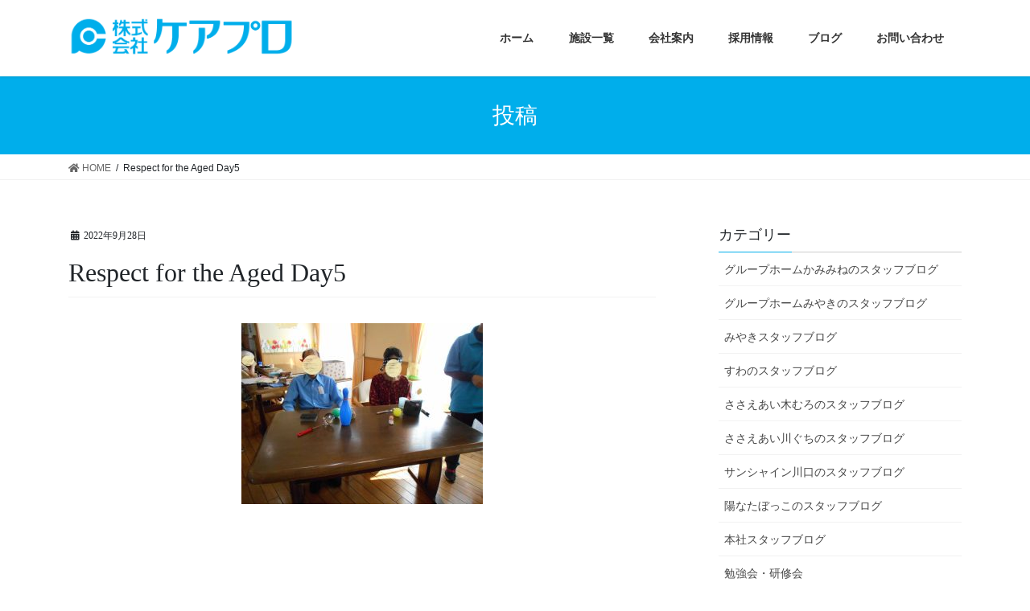

--- FILE ---
content_type: text/html; charset=UTF-8
request_url: https://c-pro.jp/archives/4182/respect-for-the-aged-day5-4
body_size: 11550
content:
<!DOCTYPE html>
<html dir="ltr" lang="ja" prefix="og: https://ogp.me/ns#">
<head>
<meta charset="utf-8">
<meta http-equiv="X-UA-Compatible" content="IE=edge">
<meta name="viewport" content="width=device-width, initial-scale=1">
		<!-- Global site tag (gtag.js) - Google Analytics -->
		<script async src="https://www.googletagmanager.com/gtag/js?id=UA-161524958-1"></script>
		<script>
		window.dataLayer = window.dataLayer || [];
		function gtag(){dataLayer.push(arguments);}
		gtag('js', new Date());
		gtag('config', 'UA-161524958-1');
		</script>
	<title>Respect for the Aged Day5 | ケアプロ</title>

		<!-- All in One SEO 4.6.0 - aioseo.com -->
		<meta name="robots" content="max-image-preview:large" />
		<link rel="canonical" href="https://c-pro.jp/archives/4182/respect-for-the-aged-day5-4" />
		<meta name="generator" content="All in One SEO (AIOSEO) 4.6.0" />
		<meta property="og:locale" content="ja_JP" />
		<meta property="og:site_name" content="ケアプロ | 心からの安心と健やかな毎日をサポート" />
		<meta property="og:type" content="article" />
		<meta property="og:title" content="Respect for the Aged Day5 | ケアプロ" />
		<meta property="og:url" content="https://c-pro.jp/archives/4182/respect-for-the-aged-day5-4" />
		<meta property="article:published_time" content="2022-09-27T23:27:12+00:00" />
		<meta property="article:modified_time" content="2022-09-27T23:27:12+00:00" />
		<meta name="twitter:card" content="summary" />
		<meta name="twitter:title" content="Respect for the Aged Day5 | ケアプロ" />
		<script type="application/ld+json" class="aioseo-schema">
			{"@context":"https:\/\/schema.org","@graph":[{"@type":"BreadcrumbList","@id":"https:\/\/c-pro.jp\/archives\/4182\/respect-for-the-aged-day5-4#breadcrumblist","itemListElement":[{"@type":"ListItem","@id":"https:\/\/c-pro.jp\/#listItem","position":1,"name":"\u5bb6","item":"https:\/\/c-pro.jp\/","nextItem":"https:\/\/c-pro.jp\/archives\/4182\/respect-for-the-aged-day5-4#listItem"},{"@type":"ListItem","@id":"https:\/\/c-pro.jp\/archives\/4182\/respect-for-the-aged-day5-4#listItem","position":2,"name":"Respect for the Aged Day5","previousItem":"https:\/\/c-pro.jp\/#listItem"}]},{"@type":"ItemPage","@id":"https:\/\/c-pro.jp\/archives\/4182\/respect-for-the-aged-day5-4#itempage","url":"https:\/\/c-pro.jp\/archives\/4182\/respect-for-the-aged-day5-4","name":"Respect for the Aged Day5 | \u30b1\u30a2\u30d7\u30ed","inLanguage":"ja","isPartOf":{"@id":"https:\/\/c-pro.jp\/#website"},"breadcrumb":{"@id":"https:\/\/c-pro.jp\/archives\/4182\/respect-for-the-aged-day5-4#breadcrumblist"},"author":{"@id":"https:\/\/c-pro.jp\/archives\/author\/carepro358#author"},"creator":{"@id":"https:\/\/c-pro.jp\/archives\/author\/carepro358#author"},"datePublished":"2022-09-28T08:27:12+09:00","dateModified":"2022-09-28T08:27:12+09:00"},{"@type":"Organization","@id":"https:\/\/c-pro.jp\/#organization","name":"\u682a\u5f0f\u4f1a\u793e\u30b1\u30a2\u30d7\u30ed","url":"https:\/\/c-pro.jp\/","logo":{"@type":"ImageObject","url":"https:\/\/c-pro.jp\/wp-content\/uploads\/2019\/12\/logo_carepro-1.png","@id":"https:\/\/c-pro.jp\/archives\/4182\/respect-for-the-aged-day5-4\/#organizationLogo","width":626,"height":111,"caption":"\u682a\u5f0f\u4f1a\u793e\u30b1\u30a2\u30d7\u30ed"},"image":{"@id":"https:\/\/c-pro.jp\/archives\/4182\/respect-for-the-aged-day5-4\/#organizationLogo"}},{"@type":"Person","@id":"https:\/\/c-pro.jp\/archives\/author\/carepro358#author","url":"https:\/\/c-pro.jp\/archives\/author\/carepro358","name":"carepro358"},{"@type":"WebSite","@id":"https:\/\/c-pro.jp\/#website","url":"https:\/\/c-pro.jp\/","name":"\u30b1\u30a2\u30d7\u30ed","description":"\u5fc3\u304b\u3089\u306e\u5b89\u5fc3\u3068\u5065\u3084\u304b\u306a\u6bce\u65e5\u3092\u30b5\u30dd\u30fc\u30c8","inLanguage":"ja","publisher":{"@id":"https:\/\/c-pro.jp\/#organization"}}]}
		</script>
		<!-- All in One SEO -->

<link rel='dns-prefetch' href='//webfonts.sakura.ne.jp' />
<link rel='dns-prefetch' href='//www.google.com' />
<link rel="alternate" type="application/rss+xml" title="ケアプロ &raquo; フィード" href="https://c-pro.jp/feed" />
<link rel="alternate" type="application/rss+xml" title="ケアプロ &raquo; コメントフィード" href="https://c-pro.jp/comments/feed" />
<meta name="description" content="" /><script type="text/javascript">
/* <![CDATA[ */
window._wpemojiSettings = {"baseUrl":"https:\/\/s.w.org\/images\/core\/emoji\/15.0.3\/72x72\/","ext":".png","svgUrl":"https:\/\/s.w.org\/images\/core\/emoji\/15.0.3\/svg\/","svgExt":".svg","source":{"concatemoji":"https:\/\/c-pro.jp\/wp-includes\/js\/wp-emoji-release.min.js?ver=6.6.4"}};
/*! This file is auto-generated */
!function(i,n){var o,s,e;function c(e){try{var t={supportTests:e,timestamp:(new Date).valueOf()};sessionStorage.setItem(o,JSON.stringify(t))}catch(e){}}function p(e,t,n){e.clearRect(0,0,e.canvas.width,e.canvas.height),e.fillText(t,0,0);var t=new Uint32Array(e.getImageData(0,0,e.canvas.width,e.canvas.height).data),r=(e.clearRect(0,0,e.canvas.width,e.canvas.height),e.fillText(n,0,0),new Uint32Array(e.getImageData(0,0,e.canvas.width,e.canvas.height).data));return t.every(function(e,t){return e===r[t]})}function u(e,t,n){switch(t){case"flag":return n(e,"\ud83c\udff3\ufe0f\u200d\u26a7\ufe0f","\ud83c\udff3\ufe0f\u200b\u26a7\ufe0f")?!1:!n(e,"\ud83c\uddfa\ud83c\uddf3","\ud83c\uddfa\u200b\ud83c\uddf3")&&!n(e,"\ud83c\udff4\udb40\udc67\udb40\udc62\udb40\udc65\udb40\udc6e\udb40\udc67\udb40\udc7f","\ud83c\udff4\u200b\udb40\udc67\u200b\udb40\udc62\u200b\udb40\udc65\u200b\udb40\udc6e\u200b\udb40\udc67\u200b\udb40\udc7f");case"emoji":return!n(e,"\ud83d\udc26\u200d\u2b1b","\ud83d\udc26\u200b\u2b1b")}return!1}function f(e,t,n){var r="undefined"!=typeof WorkerGlobalScope&&self instanceof WorkerGlobalScope?new OffscreenCanvas(300,150):i.createElement("canvas"),a=r.getContext("2d",{willReadFrequently:!0}),o=(a.textBaseline="top",a.font="600 32px Arial",{});return e.forEach(function(e){o[e]=t(a,e,n)}),o}function t(e){var t=i.createElement("script");t.src=e,t.defer=!0,i.head.appendChild(t)}"undefined"!=typeof Promise&&(o="wpEmojiSettingsSupports",s=["flag","emoji"],n.supports={everything:!0,everythingExceptFlag:!0},e=new Promise(function(e){i.addEventListener("DOMContentLoaded",e,{once:!0})}),new Promise(function(t){var n=function(){try{var e=JSON.parse(sessionStorage.getItem(o));if("object"==typeof e&&"number"==typeof e.timestamp&&(new Date).valueOf()<e.timestamp+604800&&"object"==typeof e.supportTests)return e.supportTests}catch(e){}return null}();if(!n){if("undefined"!=typeof Worker&&"undefined"!=typeof OffscreenCanvas&&"undefined"!=typeof URL&&URL.createObjectURL&&"undefined"!=typeof Blob)try{var e="postMessage("+f.toString()+"("+[JSON.stringify(s),u.toString(),p.toString()].join(",")+"));",r=new Blob([e],{type:"text/javascript"}),a=new Worker(URL.createObjectURL(r),{name:"wpTestEmojiSupports"});return void(a.onmessage=function(e){c(n=e.data),a.terminate(),t(n)})}catch(e){}c(n=f(s,u,p))}t(n)}).then(function(e){for(var t in e)n.supports[t]=e[t],n.supports.everything=n.supports.everything&&n.supports[t],"flag"!==t&&(n.supports.everythingExceptFlag=n.supports.everythingExceptFlag&&n.supports[t]);n.supports.everythingExceptFlag=n.supports.everythingExceptFlag&&!n.supports.flag,n.DOMReady=!1,n.readyCallback=function(){n.DOMReady=!0}}).then(function(){return e}).then(function(){var e;n.supports.everything||(n.readyCallback(),(e=n.source||{}).concatemoji?t(e.concatemoji):e.wpemoji&&e.twemoji&&(t(e.twemoji),t(e.wpemoji)))}))}((window,document),window._wpemojiSettings);
/* ]]> */
</script>
<link rel='stylesheet' id='font-awesome-css' href='https://c-pro.jp/wp-content/themes/lightning/inc/font-awesome/package/versions/5/css/all.min.css?ver=5.11.2' type='text/css' media='all' />
<link rel='stylesheet' id='vkExUnit_common_style-css' href='https://c-pro.jp/wp-content/plugins/vk-all-in-one-expansion-unit/assets/css/vkExUnit_style.css?ver=9.76.0.1' type='text/css' media='all' />
<style id='vkExUnit_common_style-inline-css' type='text/css'>
:root {--ver_page_top_button_url:url(https://c-pro.jp/wp-content/plugins/vk-all-in-one-expansion-unit/assets/images/to-top-btn-icon.svg);}@font-face {font-weight: normal;font-style: normal;font-family: "vk_sns";src: url("https://c-pro.jp/wp-content/plugins/vk-all-in-one-expansion-unit/inc/sns/icons/fonts/vk_sns.eot?-bq20cj");src: url("https://c-pro.jp/wp-content/plugins/vk-all-in-one-expansion-unit/inc/sns/icons/fonts/vk_sns.eot?#iefix-bq20cj") format("embedded-opentype"),url("https://c-pro.jp/wp-content/plugins/vk-all-in-one-expansion-unit/inc/sns/icons/fonts/vk_sns.woff?-bq20cj") format("woff"),url("https://c-pro.jp/wp-content/plugins/vk-all-in-one-expansion-unit/inc/sns/icons/fonts/vk_sns.ttf?-bq20cj") format("truetype"),url("https://c-pro.jp/wp-content/plugins/vk-all-in-one-expansion-unit/inc/sns/icons/fonts/vk_sns.svg?-bq20cj#vk_sns") format("svg");}
</style>
<style id='wp-emoji-styles-inline-css' type='text/css'>

	img.wp-smiley, img.emoji {
		display: inline !important;
		border: none !important;
		box-shadow: none !important;
		height: 1em !important;
		width: 1em !important;
		margin: 0 0.07em !important;
		vertical-align: -0.1em !important;
		background: none !important;
		padding: 0 !important;
	}
</style>
<link rel='stylesheet' id='wp-block-library-css' href='https://c-pro.jp/wp-includes/css/dist/block-library/style.min.css?ver=6.6.4' type='text/css' media='all' />
<style id='classic-theme-styles-inline-css' type='text/css'>
/*! This file is auto-generated */
.wp-block-button__link{color:#fff;background-color:#32373c;border-radius:9999px;box-shadow:none;text-decoration:none;padding:calc(.667em + 2px) calc(1.333em + 2px);font-size:1.125em}.wp-block-file__button{background:#32373c;color:#fff;text-decoration:none}
</style>
<style id='global-styles-inline-css' type='text/css'>
:root{--wp--preset--aspect-ratio--square: 1;--wp--preset--aspect-ratio--4-3: 4/3;--wp--preset--aspect-ratio--3-4: 3/4;--wp--preset--aspect-ratio--3-2: 3/2;--wp--preset--aspect-ratio--2-3: 2/3;--wp--preset--aspect-ratio--16-9: 16/9;--wp--preset--aspect-ratio--9-16: 9/16;--wp--preset--color--black: #000000;--wp--preset--color--cyan-bluish-gray: #abb8c3;--wp--preset--color--white: #ffffff;--wp--preset--color--pale-pink: #f78da7;--wp--preset--color--vivid-red: #cf2e2e;--wp--preset--color--luminous-vivid-orange: #ff6900;--wp--preset--color--luminous-vivid-amber: #fcb900;--wp--preset--color--light-green-cyan: #7bdcb5;--wp--preset--color--vivid-green-cyan: #00d084;--wp--preset--color--pale-cyan-blue: #8ed1fc;--wp--preset--color--vivid-cyan-blue: #0693e3;--wp--preset--color--vivid-purple: #9b51e0;--wp--preset--gradient--vivid-cyan-blue-to-vivid-purple: linear-gradient(135deg,rgba(6,147,227,1) 0%,rgb(155,81,224) 100%);--wp--preset--gradient--light-green-cyan-to-vivid-green-cyan: linear-gradient(135deg,rgb(122,220,180) 0%,rgb(0,208,130) 100%);--wp--preset--gradient--luminous-vivid-amber-to-luminous-vivid-orange: linear-gradient(135deg,rgba(252,185,0,1) 0%,rgba(255,105,0,1) 100%);--wp--preset--gradient--luminous-vivid-orange-to-vivid-red: linear-gradient(135deg,rgba(255,105,0,1) 0%,rgb(207,46,46) 100%);--wp--preset--gradient--very-light-gray-to-cyan-bluish-gray: linear-gradient(135deg,rgb(238,238,238) 0%,rgb(169,184,195) 100%);--wp--preset--gradient--cool-to-warm-spectrum: linear-gradient(135deg,rgb(74,234,220) 0%,rgb(151,120,209) 20%,rgb(207,42,186) 40%,rgb(238,44,130) 60%,rgb(251,105,98) 80%,rgb(254,248,76) 100%);--wp--preset--gradient--blush-light-purple: linear-gradient(135deg,rgb(255,206,236) 0%,rgb(152,150,240) 100%);--wp--preset--gradient--blush-bordeaux: linear-gradient(135deg,rgb(254,205,165) 0%,rgb(254,45,45) 50%,rgb(107,0,62) 100%);--wp--preset--gradient--luminous-dusk: linear-gradient(135deg,rgb(255,203,112) 0%,rgb(199,81,192) 50%,rgb(65,88,208) 100%);--wp--preset--gradient--pale-ocean: linear-gradient(135deg,rgb(255,245,203) 0%,rgb(182,227,212) 50%,rgb(51,167,181) 100%);--wp--preset--gradient--electric-grass: linear-gradient(135deg,rgb(202,248,128) 0%,rgb(113,206,126) 100%);--wp--preset--gradient--midnight: linear-gradient(135deg,rgb(2,3,129) 0%,rgb(40,116,252) 100%);--wp--preset--font-size--small: 13px;--wp--preset--font-size--medium: 20px;--wp--preset--font-size--large: 36px;--wp--preset--font-size--x-large: 42px;--wp--preset--spacing--20: 0.44rem;--wp--preset--spacing--30: 0.67rem;--wp--preset--spacing--40: 1rem;--wp--preset--spacing--50: 1.5rem;--wp--preset--spacing--60: 2.25rem;--wp--preset--spacing--70: 3.38rem;--wp--preset--spacing--80: 5.06rem;--wp--preset--shadow--natural: 6px 6px 9px rgba(0, 0, 0, 0.2);--wp--preset--shadow--deep: 12px 12px 50px rgba(0, 0, 0, 0.4);--wp--preset--shadow--sharp: 6px 6px 0px rgba(0, 0, 0, 0.2);--wp--preset--shadow--outlined: 6px 6px 0px -3px rgba(255, 255, 255, 1), 6px 6px rgba(0, 0, 0, 1);--wp--preset--shadow--crisp: 6px 6px 0px rgba(0, 0, 0, 1);}:where(.is-layout-flex){gap: 0.5em;}:where(.is-layout-grid){gap: 0.5em;}body .is-layout-flex{display: flex;}.is-layout-flex{flex-wrap: wrap;align-items: center;}.is-layout-flex > :is(*, div){margin: 0;}body .is-layout-grid{display: grid;}.is-layout-grid > :is(*, div){margin: 0;}:where(.wp-block-columns.is-layout-flex){gap: 2em;}:where(.wp-block-columns.is-layout-grid){gap: 2em;}:where(.wp-block-post-template.is-layout-flex){gap: 1.25em;}:where(.wp-block-post-template.is-layout-grid){gap: 1.25em;}.has-black-color{color: var(--wp--preset--color--black) !important;}.has-cyan-bluish-gray-color{color: var(--wp--preset--color--cyan-bluish-gray) !important;}.has-white-color{color: var(--wp--preset--color--white) !important;}.has-pale-pink-color{color: var(--wp--preset--color--pale-pink) !important;}.has-vivid-red-color{color: var(--wp--preset--color--vivid-red) !important;}.has-luminous-vivid-orange-color{color: var(--wp--preset--color--luminous-vivid-orange) !important;}.has-luminous-vivid-amber-color{color: var(--wp--preset--color--luminous-vivid-amber) !important;}.has-light-green-cyan-color{color: var(--wp--preset--color--light-green-cyan) !important;}.has-vivid-green-cyan-color{color: var(--wp--preset--color--vivid-green-cyan) !important;}.has-pale-cyan-blue-color{color: var(--wp--preset--color--pale-cyan-blue) !important;}.has-vivid-cyan-blue-color{color: var(--wp--preset--color--vivid-cyan-blue) !important;}.has-vivid-purple-color{color: var(--wp--preset--color--vivid-purple) !important;}.has-black-background-color{background-color: var(--wp--preset--color--black) !important;}.has-cyan-bluish-gray-background-color{background-color: var(--wp--preset--color--cyan-bluish-gray) !important;}.has-white-background-color{background-color: var(--wp--preset--color--white) !important;}.has-pale-pink-background-color{background-color: var(--wp--preset--color--pale-pink) !important;}.has-vivid-red-background-color{background-color: var(--wp--preset--color--vivid-red) !important;}.has-luminous-vivid-orange-background-color{background-color: var(--wp--preset--color--luminous-vivid-orange) !important;}.has-luminous-vivid-amber-background-color{background-color: var(--wp--preset--color--luminous-vivid-amber) !important;}.has-light-green-cyan-background-color{background-color: var(--wp--preset--color--light-green-cyan) !important;}.has-vivid-green-cyan-background-color{background-color: var(--wp--preset--color--vivid-green-cyan) !important;}.has-pale-cyan-blue-background-color{background-color: var(--wp--preset--color--pale-cyan-blue) !important;}.has-vivid-cyan-blue-background-color{background-color: var(--wp--preset--color--vivid-cyan-blue) !important;}.has-vivid-purple-background-color{background-color: var(--wp--preset--color--vivid-purple) !important;}.has-black-border-color{border-color: var(--wp--preset--color--black) !important;}.has-cyan-bluish-gray-border-color{border-color: var(--wp--preset--color--cyan-bluish-gray) !important;}.has-white-border-color{border-color: var(--wp--preset--color--white) !important;}.has-pale-pink-border-color{border-color: var(--wp--preset--color--pale-pink) !important;}.has-vivid-red-border-color{border-color: var(--wp--preset--color--vivid-red) !important;}.has-luminous-vivid-orange-border-color{border-color: var(--wp--preset--color--luminous-vivid-orange) !important;}.has-luminous-vivid-amber-border-color{border-color: var(--wp--preset--color--luminous-vivid-amber) !important;}.has-light-green-cyan-border-color{border-color: var(--wp--preset--color--light-green-cyan) !important;}.has-vivid-green-cyan-border-color{border-color: var(--wp--preset--color--vivid-green-cyan) !important;}.has-pale-cyan-blue-border-color{border-color: var(--wp--preset--color--pale-cyan-blue) !important;}.has-vivid-cyan-blue-border-color{border-color: var(--wp--preset--color--vivid-cyan-blue) !important;}.has-vivid-purple-border-color{border-color: var(--wp--preset--color--vivid-purple) !important;}.has-vivid-cyan-blue-to-vivid-purple-gradient-background{background: var(--wp--preset--gradient--vivid-cyan-blue-to-vivid-purple) !important;}.has-light-green-cyan-to-vivid-green-cyan-gradient-background{background: var(--wp--preset--gradient--light-green-cyan-to-vivid-green-cyan) !important;}.has-luminous-vivid-amber-to-luminous-vivid-orange-gradient-background{background: var(--wp--preset--gradient--luminous-vivid-amber-to-luminous-vivid-orange) !important;}.has-luminous-vivid-orange-to-vivid-red-gradient-background{background: var(--wp--preset--gradient--luminous-vivid-orange-to-vivid-red) !important;}.has-very-light-gray-to-cyan-bluish-gray-gradient-background{background: var(--wp--preset--gradient--very-light-gray-to-cyan-bluish-gray) !important;}.has-cool-to-warm-spectrum-gradient-background{background: var(--wp--preset--gradient--cool-to-warm-spectrum) !important;}.has-blush-light-purple-gradient-background{background: var(--wp--preset--gradient--blush-light-purple) !important;}.has-blush-bordeaux-gradient-background{background: var(--wp--preset--gradient--blush-bordeaux) !important;}.has-luminous-dusk-gradient-background{background: var(--wp--preset--gradient--luminous-dusk) !important;}.has-pale-ocean-gradient-background{background: var(--wp--preset--gradient--pale-ocean) !important;}.has-electric-grass-gradient-background{background: var(--wp--preset--gradient--electric-grass) !important;}.has-midnight-gradient-background{background: var(--wp--preset--gradient--midnight) !important;}.has-small-font-size{font-size: var(--wp--preset--font-size--small) !important;}.has-medium-font-size{font-size: var(--wp--preset--font-size--medium) !important;}.has-large-font-size{font-size: var(--wp--preset--font-size--large) !important;}.has-x-large-font-size{font-size: var(--wp--preset--font-size--x-large) !important;}
:where(.wp-block-post-template.is-layout-flex){gap: 1.25em;}:where(.wp-block-post-template.is-layout-grid){gap: 1.25em;}
:where(.wp-block-columns.is-layout-flex){gap: 2em;}:where(.wp-block-columns.is-layout-grid){gap: 2em;}
:root :where(.wp-block-pullquote){font-size: 1.5em;line-height: 1.6;}
</style>
<link rel='stylesheet' id='contact-form-7-css' href='https://c-pro.jp/wp-content/plugins/contact-form-7/includes/css/styles.css?ver=5.2.2' type='text/css' media='all' />
<style id='contact-form-7-inline-css' type='text/css'>
.wpcf7 .wpcf7-recaptcha iframe {margin-bottom: 0;}.wpcf7 .wpcf7-recaptcha[data-align="center"] > div {margin: 0 auto;}.wpcf7 .wpcf7-recaptcha[data-align="right"] > div {margin: 0 0 0 auto;}
</style>
<link rel='stylesheet' id='dlm-frontend-css' href='https://c-pro.jp/wp-content/plugins/download-monitor/assets/css/frontend.css?ver=6.6.4' type='text/css' media='all' />
<link rel='stylesheet' id='lightning-common-style-css' href='https://c-pro.jp/wp-content/themes/lightning/assets/css/common.css?ver=8.0.4' type='text/css' media='all' />
<link rel='stylesheet' id='bootstrap-4-style-css' href='https://c-pro.jp/wp-content/themes/lightning/library/bootstrap-4/css/bootstrap.min.css?ver=4.3.1' type='text/css' media='all' />
<link rel='stylesheet' id='lightning-design-style-css' href='https://c-pro.jp/wp-content/themes/lightning/design-skin/origin2/css/style.css?ver=8.0.4' type='text/css' media='all' />
<style id='lightning-design-style-inline-css' type='text/css'>
/* ltg theme common */.color_key_bg,.color_key_bg_hover:hover{background-color: #00aeeb;}.color_key_txt,.color_key_txt_hover:hover{color: #00aeeb;}.color_key_border,.color_key_border_hover:hover{border-color: #00aeeb;}.color_key_dark_bg,.color_key_dark_bg_hover:hover{background-color: #00aeeb;}.color_key_dark_txt,.color_key_dark_txt_hover:hover{color: #00aeeb;}.color_key_dark_border,.color_key_dark_border_hover:hover{border-color: #00aeeb;}
.bbp-submit-wrapper .button.submit,.woocommerce a.button.alt:hover,.woocommerce-product-search button:hover,.woocommerce button.button.alt { background-color:#00aeeb ; }.bbp-submit-wrapper .button.submit:hover,.woocommerce a.button.alt,.woocommerce-product-search button,.woocommerce button.button.alt:hover { background-color:#00aeeb ; }.woocommerce ul.product_list_widget li a:hover img { border-color:#00aeeb; }.veu_color_txt_key { color:#00aeeb ; }.veu_color_bg_key { background-color:#00aeeb ; }.veu_color_border_key { border-color:#00aeeb ; }.btn-default { border-color:#00aeeb;color:#00aeeb;}.btn-default:focus,.btn-default:hover { border-color:#00aeeb;background-color: #00aeeb; }.btn-primary { background-color:#00aeeb;border-color:#00aeeb; }.btn-primary:focus,.btn-primary:hover { background-color:#00aeeb;border-color:#00aeeb; }
.tagcloud a:before { font-family: "Font Awesome 5 Free";content: "\f02b";font-weight: bold; }
.media .media-body .media-heading a:hover { color:#00aeeb; }@media (min-width: 768px){.gMenu > li:before,.gMenu > li.menu-item-has-children::after { border-bottom-color:#00aeeb }.gMenu li li { background-color:#00aeeb }.gMenu li li a:hover { background-color:#00aeeb; }} /* @media (min-width: 768px) */.page-header { background-color:#00aeeb; }h2,.mainSection-title { border-top-color:#00aeeb; }h3:after,.subSection-title:after { border-bottom-color:#00aeeb; }ul.page-numbers li span.page-numbers.current { background-color:#00aeeb; }.pager li > a { border-color:#00aeeb;color:#00aeeb;}.pager li > a:hover { background-color:#00aeeb;color:#fff;}.siteFooter { border-top-color:#00aeeb; }dt { border-left-color:#00aeeb; }
</style>
<link rel='stylesheet' id='lightning-theme-style-css' href='https://c-pro.jp/wp-content/themes/lightning_child/style.css?ver=8.0.4' type='text/css' media='all' />
<link rel='stylesheet' id='fancybox-css' href='https://c-pro.jp/wp-content/plugins/easy-fancybox/fancybox/1.5.4/jquery.fancybox.min.css?ver=6.6.4' type='text/css' media='screen' />
<style id='fancybox-inline-css' type='text/css'>
#fancybox-outer{background:#ffffff}#fancybox-content{background:#ffffff;border-color:#ffffff;color:#000000;}#fancybox-title,#fancybox-title-float-main{color:#fff}
</style>
<script type="text/javascript" src="https://c-pro.jp/wp-includes/js/jquery/jquery.min.js?ver=3.7.1" id="jquery-core-js"></script>
<script type="text/javascript" id="jquery-core-js-after">
/* <![CDATA[ */
;(function($,document,window){$(document).ready(function($){/* Add scroll recognition class */$(window).scroll(function () {var scroll = $(this).scrollTop();if ($(this).scrollTop() > 160) {$('body').addClass('header_scrolled');} else {$('body').removeClass('header_scrolled');}});});})(jQuery,document,window);
/* ]]> */
</script>
<script type="text/javascript" src="https://c-pro.jp/wp-includes/js/jquery/jquery-migrate.min.js?ver=3.4.1" id="jquery-migrate-js"></script>
<script type="text/javascript" src="//webfonts.sakura.ne.jp/js/sakurav3.js?fadein=0&amp;ver=3.1.4" id="typesquare_std-js"></script>
<link rel="https://api.w.org/" href="https://c-pro.jp/wp-json/" /><link rel="alternate" title="JSON" type="application/json" href="https://c-pro.jp/wp-json/wp/v2/media/4186" /><link rel="EditURI" type="application/rsd+xml" title="RSD" href="https://c-pro.jp/xmlrpc.php?rsd" />
<meta name="generator" content="WordPress 6.6.4" />
<link rel='shortlink' href='https://c-pro.jp/?p=4186' />
<link rel="alternate" title="oEmbed (JSON)" type="application/json+oembed" href="https://c-pro.jp/wp-json/oembed/1.0/embed?url=https%3A%2F%2Fc-pro.jp%2Farchives%2F4182%2Frespect-for-the-aged-day5-4" />
<link rel="alternate" title="oEmbed (XML)" type="text/xml+oembed" href="https://c-pro.jp/wp-json/oembed/1.0/embed?url=https%3A%2F%2Fc-pro.jp%2Farchives%2F4182%2Frespect-for-the-aged-day5-4&#038;format=xml" />
<style type='text/css'>
h1,h2,h3,h1:lang(ja),h2:lang(ja),h3:lang(ja),.entry-title:lang(ja){ font-family: "見出ゴMB31";}h4,h5,h6,h4:lang(ja),h5:lang(ja),h6:lang(ja),div.entry-meta span:lang(ja),footer.entry-footer span:lang(ja){ font-family: "見出ゴMB31";}.hentry,.entry-content p,.post-inner.entry-content p,#comments div:lang(ja){ font-family: "A1明朝";}strong,b,#comments .comment-author .fn:lang(ja){ font-family: "A1明朝";}</style>
<!-- [ VK All in One Expansion Unit OGP ] -->
<meta property="og:site_name" content="ケアプロ" />
<meta property="og:url" content="https://c-pro.jp/archives/4182/respect-for-the-aged-day5-4" />
<meta property="og:title" content="Respect for the Aged Day5 | ケアプロ" />
<meta property="og:description" content="" />
<meta property="og:type" content="article" />
<!-- [ / VK All in One Expansion Unit OGP ] -->
<!-- [ VK All in One Expansion Unit twitter card ] -->
<meta name="twitter:card" content="summary_large_image">
<meta name="twitter:description" content="">
<meta name="twitter:title" content="Respect for the Aged Day5 | ケアプロ">
<meta name="twitter:url" content="https://c-pro.jp/archives/4182/respect-for-the-aged-day5-4">
	<meta name="twitter:domain" content="c-pro.jp">
	<!-- [ / VK All in One Expansion Unit twitter card ] -->
	<link rel="icon" href="https://c-pro.jp/wp-content/uploads/2019/12/cropped-markico-1-1-32x32.png" sizes="32x32" />
<link rel="icon" href="https://c-pro.jp/wp-content/uploads/2019/12/cropped-markico-1-1-192x192.png" sizes="192x192" />
<link rel="apple-touch-icon" href="https://c-pro.jp/wp-content/uploads/2019/12/cropped-markico-1-1-180x180.png" />
<meta name="msapplication-TileImage" content="https://c-pro.jp/wp-content/uploads/2019/12/cropped-markico-1-1-270x270.png" />
		<style type="text/css" id="wp-custom-css">
			.box {
background:#eaffdf; /*背景色の指定*/
border: #82d35a 1px solid; /*境界線の指定*/
border-radius: 6px; /*角丸の指定*/
padding:10px;
}
.box p {
margin:0;
padding:0;
}

@media (min-width: 992px) {
p {
    font-size:18px;
    } 
}
@media (max-width: 992px) {
p {
    font-size:16px;
    } 
}
footer .copySection p:nth-child(2) {
    display:none !important;
    }
ul {
    margin-top: 0.3em;
    margin-bottom: 0.3em;
}
@media (min-width: 992px) {
    
p {
    font-size:20px;
    } 
    
}		</style>
		
</head>
<body class="attachment attachment-template-default single single-attachment postid-4186 attachmentid-4186 attachment-jpeg post-name-respect-for-the-aged-day5-4 post-type-attachment bootstrap4 device-pc fa_v5_css">
<div class="vk-mobile-nav-menu-btn">MENU</div><div class="vk-mobile-nav"><nav class="global-nav"><ul id="menu-carepro" class="vk-menu-acc  menu"><li id="menu-item-786" class="menu-item menu-item-type-custom menu-item-object-custom menu-item-home menu-item-786"><a href="http://c-pro.jp/">ホーム</a></li>
<li id="menu-item-52" class="menu-item menu-item-type-post_type menu-item-object-page menu-item-has-children menu-item-52"><a href="https://c-pro.jp/facility-list">施設一覧</a>
<ul class="sub-menu">
	<li id="menu-item-5348" class="menu-item menu-item-type-post_type menu-item-object-page menu-item-5348"><a href="https://c-pro.jp/grouphome-miyaki">認知症対応型共同生活介護 グループホームみやき</a></li>
	<li id="menu-item-5349" class="menu-item menu-item-type-post_type menu-item-object-page menu-item-5349"><a href="https://c-pro.jp/grouphome-kamimine">認知症対応型共同生活介護 グループホームかみみね</a></li>
	<li id="menu-item-225" class="menu-item menu-item-type-post_type menu-item-object-page menu-item-225"><a href="https://c-pro.jp/miyaki">住宅型有料老人ホーム ケアハウスみやき</a></li>
	<li id="menu-item-226" class="menu-item menu-item-type-post_type menu-item-object-page menu-item-226"><a href="https://c-pro.jp/suwano">介護付有料老人ホーム ケアハウスすわの</a></li>
	<li id="menu-item-227" class="menu-item menu-item-type-post_type menu-item-object-page menu-item-227"><a href="https://c-pro.jp/kimuro">小規模多機能型居宅介護 みんなの家 ささえあい木むろ</a></li>
	<li id="menu-item-228" class="menu-item menu-item-type-post_type menu-item-object-page menu-item-228"><a href="https://c-pro.jp/kawaguchi">小規模多機能型居宅介護 みんなの家 ささえあい 川ぐち</a></li>
	<li id="menu-item-229" class="menu-item menu-item-type-post_type menu-item-object-page menu-item-229"><a href="https://c-pro.jp/sunshine">住宅型有料老人ホーム サンシャイン川口</a></li>
	<li id="menu-item-808" class="menu-item menu-item-type-post_type menu-item-object-page menu-item-808"><a href="https://c-pro.jp/hinatabokko">住宅型有料老人ホーム ケアホーム 陽なたぼっこ</a></li>
</ul>
</li>
<li id="menu-item-51" class="menu-item menu-item-type-post_type menu-item-object-page menu-item-has-children menu-item-51"><a href="https://c-pro.jp/company-info">会社案内</a>
<ul class="sub-menu">
	<li id="menu-item-6516" class="menu-item menu-item-type-post_type menu-item-object-page menu-item-6516"><a href="https://c-pro.jp/company-info">会社案内</a></li>
	<li id="menu-item-6515" class="menu-item menu-item-type-post_type menu-item-object-page menu-item-6515"><a href="https://c-pro.jp/attempt">取り組み</a></li>
</ul>
</li>
<li id="menu-item-6417" class="menu-item menu-item-type-custom menu-item-object-custom menu-item-6417"><a href="https://c-pro-recruit.com/">採用情報</a></li>
<li id="menu-item-1168" class="menu-item menu-item-type-taxonomy menu-item-object-category menu-item-1168"><a href="https://c-pro.jp/archives/category/blog">ブログ</a></li>
<li id="menu-item-1169" class="menu-item menu-item-type-post_type menu-item-object-page menu-item-1169"><a href="https://c-pro.jp/inquiry">お問い合わせ</a></li>
</ul></nav></div><header class="siteHeader">
		<div class="container siteHeadContainer">
		<div class="navbar-header">
						<p class="navbar-brand siteHeader_logo">
			<a href="https://c-pro.jp/">
				<span><img src="https://c-pro.jp/wp-content/uploads/2019/12/logo_carepro-1.png" alt="ケアプロ" /></span>
			</a>
			</p>
								</div>

		<div id="gMenu_outer" class="gMenu_outer"><nav class="menu-carepro-container"><ul id="menu-carepro-2" class="menu gMenu vk-menu-acc"><li id="menu-item-786" class="menu-item menu-item-type-custom menu-item-object-custom menu-item-home"><a href="http://c-pro.jp/"><strong class="gMenu_name">ホーム</strong></a></li>
<li id="menu-item-52" class="menu-item menu-item-type-post_type menu-item-object-page menu-item-has-children"><a href="https://c-pro.jp/facility-list"><strong class="gMenu_name">施設一覧</strong></a>
<ul class="sub-menu">
	<li id="menu-item-5348" class="menu-item menu-item-type-post_type menu-item-object-page"><a href="https://c-pro.jp/grouphome-miyaki">認知症対応型共同生活介護 グループホームみやき</a></li>
	<li id="menu-item-5349" class="menu-item menu-item-type-post_type menu-item-object-page"><a href="https://c-pro.jp/grouphome-kamimine">認知症対応型共同生活介護 グループホームかみみね</a></li>
	<li id="menu-item-225" class="menu-item menu-item-type-post_type menu-item-object-page"><a href="https://c-pro.jp/miyaki">住宅型有料老人ホーム ケアハウスみやき</a></li>
	<li id="menu-item-226" class="menu-item menu-item-type-post_type menu-item-object-page"><a href="https://c-pro.jp/suwano">介護付有料老人ホーム ケアハウスすわの</a></li>
	<li id="menu-item-227" class="menu-item menu-item-type-post_type menu-item-object-page"><a href="https://c-pro.jp/kimuro">小規模多機能型居宅介護 みんなの家 ささえあい木むろ</a></li>
	<li id="menu-item-228" class="menu-item menu-item-type-post_type menu-item-object-page"><a href="https://c-pro.jp/kawaguchi">小規模多機能型居宅介護 みんなの家 ささえあい 川ぐち</a></li>
	<li id="menu-item-229" class="menu-item menu-item-type-post_type menu-item-object-page"><a href="https://c-pro.jp/sunshine">住宅型有料老人ホーム サンシャイン川口</a></li>
	<li id="menu-item-808" class="menu-item menu-item-type-post_type menu-item-object-page"><a href="https://c-pro.jp/hinatabokko">住宅型有料老人ホーム ケアホーム 陽なたぼっこ</a></li>
</ul>
</li>
<li id="menu-item-51" class="menu-item menu-item-type-post_type menu-item-object-page menu-item-has-children"><a href="https://c-pro.jp/company-info"><strong class="gMenu_name">会社案内</strong></a>
<ul class="sub-menu">
	<li id="menu-item-6516" class="menu-item menu-item-type-post_type menu-item-object-page"><a href="https://c-pro.jp/company-info">会社案内</a></li>
	<li id="menu-item-6515" class="menu-item menu-item-type-post_type menu-item-object-page"><a href="https://c-pro.jp/attempt">取り組み</a></li>
</ul>
</li>
<li id="menu-item-6417" class="menu-item menu-item-type-custom menu-item-object-custom"><a href="https://c-pro-recruit.com/"><strong class="gMenu_name">採用情報</strong></a></li>
<li id="menu-item-1168" class="menu-item menu-item-type-taxonomy menu-item-object-category"><a href="https://c-pro.jp/archives/category/blog"><strong class="gMenu_name">ブログ</strong></a></li>
<li id="menu-item-1169" class="menu-item menu-item-type-post_type menu-item-object-page"><a href="https://c-pro.jp/inquiry"><strong class="gMenu_name">お問い合わせ</strong></a></li>
</ul></nav></div>	</div>
	</header>

<div class="section page-header"><div class="container"><div class="row"><div class="col-md-12">
<div class="page-header_pageTitle">
投稿</div>
</div></div></div></div><!-- [ /.page-header ] -->
<!-- [ .breadSection ] -->
<div class="section breadSection">
<div class="container">
<div class="row">
<ol class="breadcrumb" itemtype="http://schema.org/BreadcrumbList"><li id="panHome" itemprop="itemListElement" itemscope itemtype="http://schema.org/ListItem"><a itemprop="item" href="https://c-pro.jp/"><span itemprop="name"><i class="fa fa-home"></i> HOME</span></a></li><li><span>Respect for the Aged Day5</span></li></ol>
</div>
</div>
</div>
<!-- [ /.breadSection ] -->
<div class="section siteContent">
<div class="container">
<div class="row">
<div class="col mainSection mainSection-col-two baseSection" id="main" role="main">

		<article id="post-4186" class="post-4186 attachment type-attachment status-inherit hentry">
		<header class="entry-header">
			<div class="entry-meta">


<span class="published entry-meta_items">2022年9月28日</span>

<span class="entry-meta_items entry-meta_updated entry-meta_hidden">/ 最終更新日 : <span class="updated">2022年9月28日</span></span>


	
	<span class="vcard author entry-meta_items entry-meta_items_author entry-meta_hidden"><span class="fn">carepro358</span></span>




</div>
			<h1 class="entry-title">Respect for the Aged Day5</h1>
		</header>

		
		<div class="entry-body">
		<p class="attachment"><a href='https://c-pro.jp/wp-content/uploads/2022/09/Respect-for-the-Aged-Day5.jpg'><img fetchpriority="high" decoding="async" width="300" height="225" src="https://c-pro.jp/wp-content/uploads/2022/09/Respect-for-the-Aged-Day5-300x225.jpg" class="attachment-medium size-medium" alt="" srcset="https://c-pro.jp/wp-content/uploads/2022/09/Respect-for-the-Aged-Day5-300x225.jpg 300w, https://c-pro.jp/wp-content/uploads/2022/09/Respect-for-the-Aged-Day5-1024x768.jpg 1024w, https://c-pro.jp/wp-content/uploads/2022/09/Respect-for-the-Aged-Day5-768x576.jpg 768w, https://c-pro.jp/wp-content/uploads/2022/09/Respect-for-the-Aged-Day5.jpg 1031w" sizes="(max-width: 300px) 100vw, 300px" /></a></p>
		</div>

		
		<div class="entry-footer">

			
			
		</div><!-- [ /.entry-footer ] -->

				
<div id="comments" class="comments-area">

	
	
	
	
</div><!-- #comments -->
		
	</article>

	
</div><!-- [ /.mainSection ] -->

<div class="col subSection sideSection sideSection-col-two baseSection">
<aside class="widget widget_categories" id="categories-3"><h1 class="widget-title subSection-title">カテゴリー</h1>
			<ul>
					<li class="cat-item cat-item-14"><a href="https://c-pro.jp/archives/category/blog_groupkamimine">グループホームかみみねのスタッフブログ</a>
</li>
	<li class="cat-item cat-item-13"><a href="https://c-pro.jp/archives/category/blog_groupmiyaki">グループホームみやきのスタッフブログ</a>
</li>
	<li class="cat-item cat-item-3"><a href="https://c-pro.jp/archives/category/blog_miyaki">みやきスタッフブログ</a>
</li>
	<li class="cat-item cat-item-6"><a href="https://c-pro.jp/archives/category/blog_suwano">すわのスタッフブログ</a>
</li>
	<li class="cat-item cat-item-7"><a href="https://c-pro.jp/archives/category/blog_kimuro">ささえあい木むろのスタッフブログ</a>
</li>
	<li class="cat-item cat-item-8"><a href="https://c-pro.jp/archives/category/blog_kawaguchi">ささえあい川ぐちのスタッフブログ</a>
</li>
	<li class="cat-item cat-item-9"><a href="https://c-pro.jp/archives/category/blog_sunshaine_kawaguchi">サンシャイン川口のスタッフブログ</a>
</li>
	<li class="cat-item cat-item-10"><a href="https://c-pro.jp/archives/category/blog_hinatabokko">陽なたぼっこのスタッフブログ</a>
</li>
	<li class="cat-item cat-item-11"><a href="https://c-pro.jp/archives/category/blog_headoffice">本社スタッフブログ</a>
</li>
	<li class="cat-item cat-item-5"><a href="https://c-pro.jp/archives/category/study_workshop">勉強会・研修会</a>
</li>
	<li class="cat-item cat-item-2"><a href="https://c-pro.jp/archives/category/notice">お知らせ</a>
</li>
	<li class="cat-item cat-item-1"><a href="https://c-pro.jp/archives/category/blog">ブログ</a>
</li>
			</ul>

			</aside><aside class="widget widget_vkexunit_post_list" id="vkexunit_post_list-3"><div class="veu_postList pt_0"><h1 class="widget-title subSection-title">最新記事</h1><div class="postList postList_miniThumb">
<div class="postList_item" id="post-7946">
			<div class="postList_body">
		<div class="postList_title entry-title"><a href="https://c-pro.jp/archives/7946">1月25日　七草がゆ</a></div><div class="published postList_date postList_meta_items">2026年1月25日</div>	</div><!-- [ /.postList_body ] -->
</div>
		
<div class="postList_item" id="post-7942">
				<div class="postList_thumbnail">
		<a href="https://c-pro.jp/archives/7942">
			<img width="150" height="150" src="https://c-pro.jp/wp-content/uploads/2026/01/1-1-150x150.jpg" class="attachment-thumbnail size-thumbnail wp-post-image" alt="" decoding="async" loading="lazy" />		</a>
		</div><!-- [ /.postList_thumbnail ] -->
		<div class="postList_body">
		<div class="postList_title entry-title"><a href="https://c-pro.jp/archives/7942">おせち料理で新年をお祝い</a></div><div class="published postList_date postList_meta_items">2026年1月25日</div>	</div><!-- [ /.postList_body ] -->
</div>
		
<div class="postList_item" id="post-7925">
				<div class="postList_thumbnail">
		<a href="https://c-pro.jp/archives/7925">
			<img width="150" height="150" src="https://c-pro.jp/wp-content/uploads/2026/01/04b1a8600022391abd2e4d3fd8080c30-150x150.jpg" class="attachment-thumbnail size-thumbnail wp-post-image" alt="" decoding="async" loading="lazy" />		</a>
		</div><!-- [ /.postList_thumbnail ] -->
		<div class="postList_body">
		<div class="postList_title entry-title"><a href="https://c-pro.jp/archives/7925">🎍 新年明けましておめでとうございます 🎍 本年もどうぞよろしくお願いいたします。</a></div><div class="published postList_date postList_meta_items">2026年1月10日</div>	</div><!-- [ /.postList_body ] -->
</div>
		
<div class="postList_item" id="post-7921">
				<div class="postList_thumbnail">
		<a href="https://c-pro.jp/archives/7921">
			<img width="150" height="150" src="https://c-pro.jp/wp-content/uploads/2026/01/43218d525a4146014887301f3244e6fb-150x150.jpg" class="attachment-thumbnail size-thumbnail wp-post-image" alt="" decoding="async" loading="lazy" />		</a>
		</div><!-- [ /.postList_thumbnail ] -->
		<div class="postList_body">
		<div class="postList_title entry-title"><a href="https://c-pro.jp/archives/7921">大晦日に年越しそばを提供しました</a></div><div class="published postList_date postList_meta_items">2026年1月10日</div>	</div><!-- [ /.postList_body ] -->
</div>
		
<div class="postList_item" id="post-7914">
				<div class="postList_thumbnail">
		<a href="https://c-pro.jp/archives/7914">
			<img width="150" height="150" src="https://c-pro.jp/wp-content/uploads/2026/01/15c448833c82d201046475734875d219-150x150.jpg" class="attachment-thumbnail size-thumbnail wp-post-image" alt="" decoding="async" loading="lazy" />		</a>
		</div><!-- [ /.postList_thumbnail ] -->
		<div class="postList_body">
		<div class="postList_title entry-title"><a href="https://c-pro.jp/archives/7914">令和8年1月　～新年の遊び～</a></div><div class="published postList_date postList_meta_items">2026年1月10日</div>	</div><!-- [ /.postList_body ] -->
</div>
		
<div class="postList_item" id="post-7899">
				<div class="postList_thumbnail">
		<a href="https://c-pro.jp/archives/7899">
			<img width="150" height="150" src="https://c-pro.jp/wp-content/uploads/2026/01/b7bdc05e9b476a4778d10f70a0c386c0-150x150.jpg" class="attachment-thumbnail size-thumbnail wp-post-image" alt="" decoding="async" loading="lazy" />		</a>
		</div><!-- [ /.postList_thumbnail ] -->
		<div class="postList_body">
		<div class="postList_title entry-title"><a href="https://c-pro.jp/archives/7899">令和8年1月　～新年のあいさつ～</a></div><div class="published postList_date postList_meta_items">2026年1月10日</div>	</div><!-- [ /.postList_body ] -->
</div>
		</div></div></aside></div><!-- [ /.subSection ] -->

</div><!-- [ /.row ] -->
</div><!-- [ /.container ] -->
</div><!-- [ /.siteContent ] -->
<div class="section sectionBox siteContent_after">
	<div class="container ">
		<div class="row ">
			<div class="col-md-12 ">
			<aside class="widget widget_vkexunit_contact_section" id="vkexunit_contact_section-2"><section class="veu_contact veu_contentAddSection vk_contact veu_card veu_contact-layout-horizontal"><div class="contact_frame veu_card_inner"><p class="contact_txt"><span class="contact_txt_catch">ケアプロ へのお問い合わせは！</span><span class="contact_txt_tel veu_color_txt_key"><i class="contact_txt_tel_icon fas fa-phone-squar"></i>0952-97-5537</span><span class="contact_txt_time">受付時間 9:00-18:00 [ 土・日・祝日除く ]</span></p><a href="https://c-pro.jp/inquiry" class="btn btn-primary btn-lg contact_bt"><span class="contact_bt_txt"><i class="far fa-envelope"></i> ケアプロへのお問い合わせ <i class="far fa-arrow-alt-circle-right"></i></span></a></div></section></aside>			</div>
		</div>
	</div>
</div>


<footer class="section siteFooter">
	<div class="footerMenu">
	   <div class="container">
					</div>
	</div>
	<div class="container sectionBox">
		<div class="row ">
			<div class="col-md-4"></div><div class="col-md-4"></div><div class="col-md-4"></div>		</div>
	</div>

	
	<div class="container sectionBox copySection text-center">
			<p>Copyright &copy; ケアプロ All Rights Reserved.</p><p>Powered by <a href="https://wordpress.org/">WordPress</a> with <a href="https://lightning.nagoya/ja/" target="_blank" title="無料 WordPress テーマ Lightning"> Lightning Theme</a> &amp; <a href="https://ex-unit.nagoya/ja/" target="_blank">VK All in One Expansion Unit</a> by <a href="https://www.vektor-inc.co.jp/" target="_blank">Vektor,Inc.</a> technology.</p>	</div>
</footer>
<a href="#top" id="page_top" class="page_top_btn">PAGE TOP</a><script type="text/javascript" id="contact-form-7-js-extra">
/* <![CDATA[ */
var wpcf7 = {"apiSettings":{"root":"https:\/\/c-pro.jp\/wp-json\/contact-form-7\/v1","namespace":"contact-form-7\/v1"},"cached":"1"};
/* ]]> */
</script>
<script type="text/javascript" src="https://c-pro.jp/wp-content/plugins/contact-form-7/includes/js/scripts.js?ver=5.2.2" id="contact-form-7-js"></script>
<script type="text/javascript" src="https://c-pro.jp/wp-includes/js/clipboard.min.js?ver=2.0.11" id="clipboard-js"></script>
<script type="text/javascript" src="https://c-pro.jp/wp-content/plugins/vk-all-in-one-expansion-unit/inc/sns//assets/js/copy-button.js" id="copy-button-js"></script>
<script type="text/javascript" src="https://c-pro.jp/wp-content/plugins/vk-all-in-one-expansion-unit/inc/smooth-scroll/js/smooth-scroll.min.js?ver=9.76.0.1" id="smooth-scroll-js-js"></script>
<script type="text/javascript" id="vkExUnit_master-js-js-extra">
/* <![CDATA[ */
var vkExOpt = {"ajax_url":"https:\/\/c-pro.jp\/wp-admin\/admin-ajax.php"};
/* ]]> */
</script>
<script type="text/javascript" src="https://c-pro.jp/wp-content/plugins/vk-all-in-one-expansion-unit/assets/js/all.min.js?ver=9.76.0.1" id="vkExUnit_master-js-js"></script>
<script type="text/javascript" src="https://www.google.com/recaptcha/api.js?render=6LdXVcQZAAAAAPJgcixzsPrt6-yOByRkfwOMDJT6&amp;ver=3.0" id="google-recaptcha-js"></script>
<script type="text/javascript" id="wpcf7-recaptcha-js-extra">
/* <![CDATA[ */
var wpcf7_recaptcha = {"sitekey":"6LdXVcQZAAAAAPJgcixzsPrt6-yOByRkfwOMDJT6","actions":{"homepage":"homepage","contactform":"contactform"}};
/* ]]> */
</script>
<script type="text/javascript" src="https://c-pro.jp/wp-content/plugins/contact-form-7/modules/recaptcha/script.js?ver=5.2.2" id="wpcf7-recaptcha-js"></script>
<script type="text/javascript" src="https://c-pro.jp/wp-content/themes/lightning/assets/js/lightning.min.js?ver=8.0.4" id="lightning-js-js"></script>
<script type="text/javascript" src="https://c-pro.jp/wp-content/themes/lightning/library/bootstrap-4/js/bootstrap.min.js?ver=4.3.1" id="bootstrap-4-js-js"></script>
<script type="text/javascript" src="https://c-pro.jp/wp-content/plugins/easy-fancybox/fancybox/1.5.4/jquery.fancybox.min.js?ver=6.6.4" id="jquery-fancybox-js"></script>
<script type="text/javascript" id="jquery-fancybox-js-after">
/* <![CDATA[ */
var fb_timeout, fb_opts={'autoScale':true,'showCloseButton':true,'width':560,'height':340,'margin':20,'padding':10,'centerOnScroll':false,'enableEscapeButton':true,'speedIn':300,'speedOut':300,'overlayShow':true,'hideOnOverlayClick':true,'overlayColor':'#000','overlayOpacity':0.6,'minViewportWidth':320,'minVpHeight':320 };
if(typeof easy_fancybox_handler==='undefined'){
var easy_fancybox_handler=function(){
jQuery([".nolightbox","a.wp-block-file__button","a.pin-it-button","a[href*='pinterest.com\/pin\/create']","a[href*='facebook.com\/share']","a[href*='twitter.com\/share']"].join(',')).addClass('nofancybox');
jQuery('a.fancybox-close').on('click',function(e){e.preventDefault();jQuery.fancybox.close()});
/* IMG */
var fb_IMG_select=jQuery('a[href*=".jpg" i]:not(.nofancybox,li.nofancybox>a),area[href*=".jpg" i]:not(.nofancybox),a[href*=".png" i]:not(.nofancybox,li.nofancybox>a),area[href*=".png" i]:not(.nofancybox),a[href*=".webp" i]:not(.nofancybox,li.nofancybox>a),area[href*=".webp" i]:not(.nofancybox),a[href*=".jpeg" i]:not(.nofancybox,li.nofancybox>a),area[href*=".jpeg" i]:not(.nofancybox)');
fb_IMG_select.addClass('fancybox image');
var fb_IMG_sections=jQuery('.gallery,.wp-block-gallery,.tiled-gallery,.wp-block-jetpack-tiled-gallery');
fb_IMG_sections.each(function(){jQuery(this).find(fb_IMG_select).attr('rel','gallery-'+fb_IMG_sections.index(this));});
jQuery('a.fancybox,area.fancybox,.fancybox>a').each(function(){jQuery(this).fancybox(jQuery.extend(true,{},fb_opts,{'transitionIn':'elastic','transitionOut':'elastic','opacity':false,'hideOnContentClick':false,'titleShow':true,'titlePosition':'over','titleFromAlt':true,'showNavArrows':true,'enableKeyboardNav':true,'cyclic':false,'mouseWheel':'true','changeSpeed':250,'changeFade':300}))});
};};
var easy_fancybox_auto=function(){setTimeout(function(){jQuery('a#fancybox-auto,#fancybox-auto>a').first().trigger('click')},1000);};
jQuery(easy_fancybox_handler);jQuery(document).on('post-load',easy_fancybox_handler);
jQuery(easy_fancybox_auto);
/* ]]> */
</script>
<script type="text/javascript" src="https://c-pro.jp/wp-content/plugins/easy-fancybox/vendor/jquery.easing.min.js?ver=1.4.1" id="jquery-easing-js"></script>
<script type="text/javascript" src="https://c-pro.jp/wp-content/plugins/easy-fancybox/vendor/jquery.mousewheel.min.js?ver=3.1.13" id="jquery-mousewheel-js"></script>
</body>
</html>
